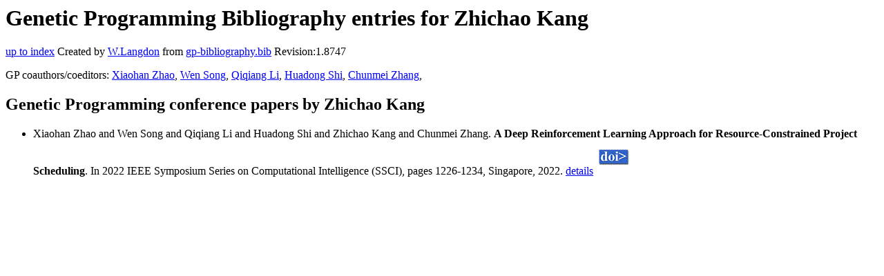

--- FILE ---
content_type: text/html; charset=UTF-8
request_url: http://gpbib.cs.ucl.ac.uk/gp-html/ZhichaoKang.html
body_size: 2279
content:
<!DOCTYPE HTML PUBLIC "-//W3C//DTD HTML 4.0 Transitional//EN">
<HTML lang="en">
<!--Converted with bib2html.awk $Revision: 1.98 $ http://www.cs.ucl.ac.uk/staff/W.Langdon!-->
<HEAD>
<TITLE> Genetic Programming Bibliography entries for Zhichao Kang </TITLE>
<meta name="viewport" content="width=device-width, initial-scale=1">
<meta name="description" content="genetic programming">
<meta name="description" content="computer science artificial intelligence , genetic algorithms,  genetic programming,  deep                  learning,  training,  schedules,  processor scheduling,                   reinforcement learning,  rl,  manuals,  resource                  constrained project scheduling problem,  deep                  reinforcement learning,  parallel schedule generation                  scheme,  graph neural network,  ann reference">
<meta name="description" content="genetic programming bibliography entries for zhichao kang">
<meta name="resource-type" content="document">
<meta name="distribution" content="global">
</HEAD>
<BODY>
<P>
<H1> Genetic Programming Bibliography entries for Zhichao Kang </H1>
<P>
<P>
<a href="index.html#ZhichaoKang.html">up to index</a>
Created by <A href="http://www.cs.ucl.ac.uk/staff/W.Langdon">W.Langdon</a> from
<a href="../gp-bibliography.bib">gp-bibliography.bib</a> Revision:1.8747
<P>
GP coauthors/coeditors: 
<a href="XiaohanZhao.html">Xiaohan Zhao</a>,
<a href="WenSong.html">Wen Song</a>,
<a href="QiqiangLi.html">Qiqiang Li</a>,
<a href="HuadongShi.html">Huadong Shi</a>,
<a href="ChunmeiZhang.html">Chunmei Zhang</a>,
<P>
<h2>Genetic Programming conference papers by Zhichao Kang</h2>
<UL>
<li><a name="Zhao:2022:SSCI"></a>
  Xiaohan Zhao and  Wen Song and  Qiqiang Li and                  Huadong Shi and Zhichao Kang and Chunmei Zhang.
<b>A Deep Reinforcement Learning Approach for                 Resource-Constrained Project Scheduling</b>. In
2022 IEEE Symposium Series on Computational                 Intelligence (SSCI), pages 1226-1234, Singapore, 2022.
<a href="Zhao_2022_SSCI.html">details</a>
  <a href="../cache/bin/cache.php?Zhao:2022:SSCI,http___dx.doi.org_10.1109_SSCI51031.2022.10022122,http://dx.doi.org/10.1109/SSCI51031.2022.10022122"><IMG BORDER=0 ISMAP SRC="../doi.gif"></a>
 
<p>

</UL>
<P>
</HTML>
